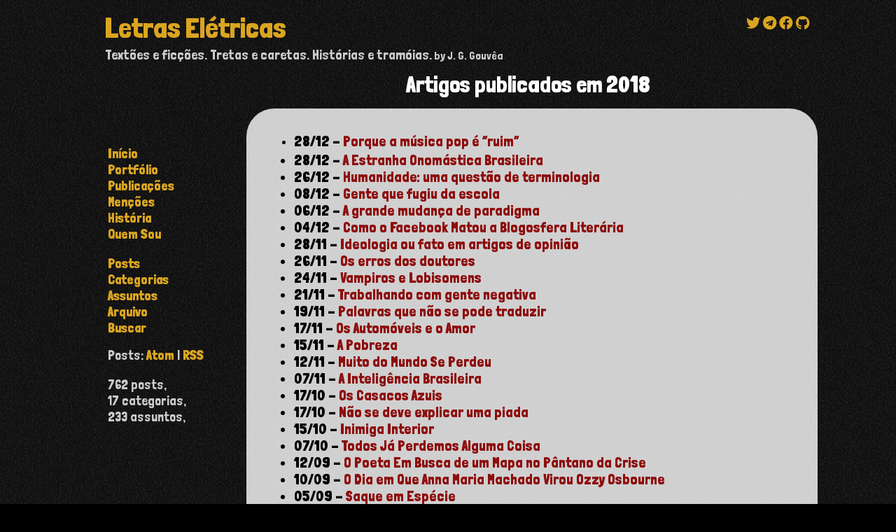

--- FILE ---
content_type: text/html
request_url: https://letraseletricas.blog.br/arquivo/2018/index.html
body_size: 4301
content:
<!DOCTYPE html>
<html lang=pt>
  <head>
    <title>Artigos publicados em 2018</title>
    <meta name=generator content=pandoc />
    <meta name=viewport content="width=device-width, initial-scale=1.0">
    <meta http-equiv=Content-Type content="text/html; charset=utf-8"/>
    <meta property=og:type content=website />
<!-- Font Stylesheets --> 
<!-- Local Stylesheets -->
<link rel=stylesheet media=screen href="/common.css"/>
<link rel=stylesheet media="only screen and (max-width: 599px)" href="/mobile.css"/>
<link rel=stylesheet media="only screen and (min-width: 600px)" href="/desktp.css"/>
<link rel=stylesheet media=screen href="/content.css"/>
<link href=atom.xml type="application/atom+xml" rel=alternate title="Sitewide Atom feed"/>
<!-- We're using FontAwesome, though we don't know much about what we can do with it -->
<script src="https://kit.fontawesome.com/a64519a0e0.js" crossorigin=anonymous></script>
<script async src="https://pagead2.googlesyndication.com/pagead/js/adsbygoogle.js?client=ca-pub-7546610858099221" crossorigin=anonymous></script>
</head>

<body>
<div id=masthead>
<div style="text-align: right" id=social>
<a class="fab fa-twitter" target=_blank href="https://twitter.com/jggouvea"></a>
<a class="fab fa-telegram" target=_blank href="https://t.me/JotaGeGo"></a>
<a class="fab fa-facebook" target=_blank href="https://www.facebook.com/jose.gouvea"></a>
<a class="fab fa-github" target=_blank href="https://github.com/jggouvea"></a>
</div>
<div id=site-name><a href="/" title="Letras Elétricas" rel=home>Letras Elétricas</a></div>
  	<div id=site-description title="Textões e ficções. Tretas e caretas. Histórias e tramóias.">Textões e ficções. Tretas e caretas. Histórias e tramóias.</div>
	<div id=site-data><span id=byline title="José Geraldo Gouvêa">by J. G. Gouvêa</span></div>


</div></div>

<div id=sidebar>
<div role=navigation class="site-navigation main-navigation">
  <div class=menu-navigation-container>
    <ul id=menu-navigation class=menu>
      <li><a title="Primeira Página" href="/">Início</a></li>
	  <li><a title="Conteúdo priorizado" href="/pages/portfolio.html">Portfólio</a></li>
      <li><a title="Obras publicadas" href="/pages/livros.html">Publicações</a></li>
      <li><a title="Referências e backlinks" href="/pages/mencoes.html">Menções</a></li>
      <li><a title="Trajetória do Blog" href="/pages/historia.html">História</a></li>
      <li><a title="Biografia do autor" href="/pages/bio.html">Quem Sou</a></li>
    </ul>
  </div>
</div>

<div class=blog-links>
  <ul id=links-menu>
    <li><a title=Arquivo href="/posts/index.html">posts</a></li>
    <li><a title=Categorias href="/categorias/index.html">categorias</a></li>
    <li><a title=Assuntos href="/assuntos/index.html">assuntos</a></li>
    <li><a title="Lista de artigos" href="/arquivo/index.html">arquivo</a></li>
    <li><a title="Ferramenta de busca" href="/busca.php">buscar</a></li>
    <li id=feeds>Posts: <a title="Atom.xml Feed" href="/atom.xml">Atom</a> |
    <a title="RSS Feed" href="/rss.xml">RSS</a></li>
  </ul>
</div>

<div id=googleads-side class=widget>
  <script async src="//pagead2.googlesyndication.com/pagead/js/adsbygoogle.js"></script>
  <ins class=adsbygoogle data-ad-client=ca-pub-7546610858099221 data-ad-slot=7567082103 data-ad-format=auto data-full-width-responsive=true>
  </ins>
  <script>(adsbygoogle=window.adsbygoogle||[]).push({});</script>
</div>

<div id=meta class=widget>
  <ul id=meta-links>
 	<li><span class=stats>762</span> posts,</li>
    <li><span class=stats>17</span> categorias,</li>
    <li><span class=stats>233</span> assuntos,</li>
    <!-- <li><span class="stats">492</span> comentários.</li> -->
  </ul>
</div>
</div>
<div id=main><h1 class=header>Artigos publicados em 2018</h1>
	<div id=main-content>
		
						
				
			  <ul>
     <li><b class=pdate>28/12<b> - <a href="/posts/2018-12-28-porque-a-musica-pop-e-ruim.html">Porque a
     música pop é “ruim”</a></li>
     <li><b class=pdate>28/12<b> - <a href="/posts/2018-12-28-a-estranha-onomastica-brasileira.html">A
     Estranha Onomástica Brasileira</a></li>
     <li><b class=pdate>26/12<b> - <a href="/posts/2018-12-26-humanidade-uma-questao-de-terminologia.html">Humanidade:
     uma questão de terminologia</a></li>
     <li><b class=pdate>08/12<b> - <a href="/posts/2018-12-08-gente-que-fugiu-da-escola.html">Gente que
     fugiu da escola</a></li>
     <li><b class=pdate>06/12<b> - <a href="/posts/2018-12-06-a-grande-mudanca-de-paradigma.html">A
     grande mudança de paradigma</a></li>
     <li><b class=pdate>04/12<b> - <a href="/posts/2018-12-04-como-o-facebook-matou-a-blogosfera-literaria.html">Como
     o Facebook Matou a Blogosfera Literária</a></li>
     <li><b class=pdate>28/11<b> - <a href="/posts/2018-11-28-ideologia-ou-fato-em-artigos-de-opiniao.html">Ideologia
     ou fato em artigos de opinião</a></li>
     <li><b class=pdate>26/11<b> - <a href="/posts/2018-11-26-os-erros-dos-doutores.html">Os erros dos
     doutores</a></li>
     <li><b class=pdate>24/11<b> - <a href="/posts/2018-11-24-vampiros-e-lobisomens.html">Vampiros e
     Lobisomens</a></li>
     <li><b class=pdate>21/11<b> - <a href="/posts/2018-11-21-trabalhando-com-gente-negativa.html">Trabalhando
     com gente negativa</a></li>
     <li><b class=pdate>19/11<b> - <a href="/posts/2018-11-19-palavras-que-nao-se-pode-traduzir.html">Palavras
     que não se pode traduzir</a></li>
     <li><b class=pdate>17/11<b> - <a href="/posts/2018-11-17-os-automoveis-e-o-amor.html">Os Automóveis
     e o Amor</a></li>
     <li><b class=pdate>15/11<b> - <a href="/posts/2018-11-15-a-pobreza.html">A Pobreza</a></li>
     <li><b class=pdate>12/11<b> - <a href="/posts/2018-11-12-muito-do-mundo-se-perdeu.html">Muito do
     Mundo Se Perdeu</a></li>
     <li><b class=pdate>07/11<b> - <a href="/posts/2018-11-07-a-inteligencia-brasileira.html">A
     Inteligência Brasileira</a></li>
     <li><b class=pdate>17/10<b> - <a href="/posts/2018-10-17-os-casacos-azuis.html">Os Casacos
     Azuis</a></li>
     <li><b class=pdate>17/10<b> - <a href="/posts/2018-10-17-nao-se-deve-explicar-uma-piada.html">Não se
     deve explicar uma piada</a></li>
     <li><b class=pdate>15/10<b> - <a href="/posts/2018-10-15-inimiga-interior-2.html">Inimiga
     Interior</a></li>
     <li><b class=pdate>07/10<b> - <a href="/posts/2018-10-07-todos-ja-perdemos.html">Todos Já Perdemos
     Alguma Coisa</a></li>
     <li><b class=pdate>12/09<b> - <a href="/posts/2018-09-12-o-poeta-em-busca-de-um-mapa-no-pantano-da-crise.html">O
     Poeta Em Busca de um Mapa no Pântano da Crise</a></li>
     <li><b class=pdate>10/09<b> - <a href="/posts/2018-09-10-o-dia-em-que-anna-maria-machado-virou-ozzy-osbourne.html">O
     Dia em Que Anna Maria Machado Virou Ozzy Osbourne</a></li>
     <li><b class=pdate>05/09<b> - <a href="/posts/2018-09-05-saque-em-especie.html">Saque em
     Espécie</a></li>
     <li><b class=pdate>30/08<b> - <a href="/posts/2018-08-30-a-terra-da-noite-pela-primeira-vez-em-portugues.html">“A
     Terra da Noite”, pela Primeira Vez em Português</a></li>
     <li><b class=pdate>20/08<b> - <a href="/posts/2018-08-20-as-costas-do-barbaro.html">As Costas do
     Bárbaro</a></li>
     <li><b class=pdate>04/08<b> - <a href="/posts/2018-08-04-milhoes-de-moscas-e-o-sentimento-do-mundo.html">Milhões
     de Moscas e o Sentimento do Mundo</a></li>
     <li><b class=pdate>01/08<b> - <a href="/posts/2018-08-01-aquele-que-eu-nao-fui.html">Aquele que eu
     não fui</a></li>
     <li><b class=pdate>07/07<b> - <a href="/posts/2018-07-07-dois-viajantes-e-um-ruido-na-floresta.html">Dois
     Viajantes e um Ruído na Floresta</a></li>
     <li><b class=pdate>29/06<b> - <a href="/posts/2018-06-29-a-arte-que-a-gente-nao-entende.html">A Arte
     Que A Gente Não Entende</a></li>
     <li><b class=pdate>20/06<b> - <a href="/posts/2018-06-20-o-escolhido.html">O Escolhido</a></li>
     <li><b class=pdate>22/05<b> - <a href="/posts/2018-05-22-a-salvacao-nao-esta-nos-outros.html">A
     Salvação Não Está Nos Outros</a></li>
     <li><b class=pdate>21/05<b> - <a href="/posts/2018-05-21-aprendendo-a-descascar-alho-sem-ir-para-o-inferno.html">Aprendendo
     a Descascar Alho Sem Ir Para o Inferno</a></li>
     <li><b class=pdate>15/05<b> - <a href="/posts/2018-05-15-literatura-de-resistencia.html">Literatura
     de Resistência</a></li>
     <li><b class=pdate>10/05<b> - <a href="/posts/2018-05-10-a-um-amigo-que-foi-cedo.html">A Um Amigo
     que Foi Cedo</a></li>
     <li><b class=pdate>05/05<b> - <a href="/posts/2018-05-05-antes-que-ele-falasse.html">Antes Que Ele
     Falasse…</a></li>
     <li><b class=pdate>28/04<b> - <a href="/posts/2018-04-28-talvez-um-escritor-nao-precise-ler-tanto-assim.html">Talvez
     Um Escritor Não Precise Ler Tanto Assim</a></li>
     <li><b class=pdate>22/04<b> - <a href="/posts/2018-04-22-a-hipocrisia-do-relativismo-critico.html">A
     Hipocrisia do Relativismo Crítico</a></li>
     <li><b class=pdate>21/04<b> - <a href="/posts/2018-04-21-os-perigos-do-relativismo-da-critica-literaria.html">Os
     Perigos do Relativismo da Crítica Literária</a></li>
     <li><b class=pdate>16/03<b> - <a href="/posts/2018-03-16-os-precarios-aracas-de-pequeri.html">Os
     Precários Araçás de Pequeri</a></li>
     <li><b class=pdate>13/03<b> - <a href="/posts/2018-03-13-podemos-ainda-perguntar-algum-porque.html">Podemos
     Ainda Perguntar Algum Porquê?</a></li>
     <li><b class=pdate>27/02<b> - <a href="/posts/2018-02-27-o-autor-reduzido-a-estatisticas.html">O
     Autor, Reduzido a Estatísticas</a></li>
     <li><b class=pdate>16/02<b> - <a href="/posts/2018-02-16-certos-livros-podem-ser-escritos-mas-nao-precisavam-ser.html">Certos
     Livros Podem Ser Escritos, Mas Não Precisavam Ser</a></li>
     <li><b class=pdate>14/02<b> - <a href="/posts/2018-02-14-desinformacao-sobre-preconceito-linguistico-nova-batalha-da-guerra-da-pos-modernidade-contra-a-ciencia.html">Desinformação
     sobre “Preconceito Linguístico”: Nova Batalha da Guerra da
     Pós-Modernidade contra a Ciência</a></li>
     <li><b class=pdate>10/02<b> - <a href="/posts/2018-02-10-pseudointelectuais-e-preconceitos.html">“Pseudointelectuais”
     e Preconceitos</a></li>
     <li><b class=pdate>04/02<b> - <a href="/posts/2018-02-04-quando-meus-personagens-se-revoltaram-contra-mim-ii.html">Quando
     Meus Personagens Outra Vez Se Revoltaram Contra Mim</a></li>
     <li><b class=pdate>01/02<b> - <a href="/posts/2018-02-01-quando-meus-personagens-se-revoltaram-contra-mim.html">Quando
     Meus Personagens Se Revoltaram Contra Mim</a></li>
     <li><b class=pdate>22/01<b> - <a href="/posts/2018-01-22-o-lugar-da-mitologia-de-william-hope-hodgson-no-mythos-lovecraftiano.html">O
     Lugar da Mitologia de William Hope Hodgson no Mythos
     Lovecraftiano</a></li>
     <li><b class=pdate>21/01<b> - <a href="/posts/2018-01-21-lovecraft-e-as-escuridoes-da-intelectualidade.html">Lovecraft
     e as Escuridões da Intelectualidade</a></li>
     <li><b class=pdate>16/01<b> - <a href="/posts/2018-01-16-nao-matemos-os-livros-por-causa-de-nossos-pecados.html">Não
     Matemos os Livros por Causa de Nossos Pecados</a></li>
     <li><b class=pdate>02/01<b> - <a href="/posts/2018-01-02-o-estilo-cucaracha.html">O Estilo
     Cucaracha</a>
     <table class=back>
     <tr class=odd>
     <td style="text-align: left">
     <i class="fas fa-arrow-left"></i> <a href="/arquivo/2019">2019</a>
     </td>
     <td style="text-align: center">
     <a href=..>RETORNAR</a>
     </td>
     <td style="text-align: right">
     <a href="/arquivo/2017">2017</a> <i class="fas fa-arrow-right"> </i>
     </td>
     </tr>
     </table></li>
     </ul>

				
		
	</div>
</div>
<div id=footer>
<div id=license>

<span class=cc>
    <i class="fab fa-creative-commons"></i>
    <i class="fab fa-creative-commons-by"></i>
    <i class="fab fa-creative-commons-nc"></i>
    <i class="fab fa-creative-commons-sa"></i>
</span>

<p id=cctext>
Conte&uacute;do publicado conforme a licen&ccedil;a <a href="https://creativecommons.org/licenses/by-nc-sa/4.0/deed.pt_BR">
Creative Commons Atribui&ccedil;&atilde;o-N&atilde;oComercial-CompartilhaIgual
4.0 Internacional (CC BY-NC-SA 4.0)</a>. <span id=pirata>COPIAR
N&Atilde;O &Eacute; PRESTIGIAR. N&Atilde;O PIRATEIE, N&Atilde;O
SACANEIE!</span>
</p>

</div>

<p id=site-info>
Este site é mantido a partir de um conjunto de documentos em
<a href="http://markdownguide.org" target=_blank>Markdown</a>
compilados pelo <a href="http://pandoc.org" rel=generator target=_blank>Pandoc</a>, o conversor universal de documentos,
a partir do conceito desenvolvido por 
<a href="https://github.com/jillesvangurp">Jilles van Gurp</a>.
Obtenha os scripts utilizados para a compila&ccedil;&atilde;o,
bem como a documenta&ccedil;&atilde;o detalhada, visitando a 
<a href="https://github.com/jggouvea/letmeblog">página de 
desenvolvimento</a> no GitHub.
</p>
</div>
</body></html>


--- FILE ---
content_type: text/html; charset=utf-8
request_url: https://www.google.com/recaptcha/api2/aframe
body_size: 268
content:
<!DOCTYPE HTML><html><head><meta http-equiv="content-type" content="text/html; charset=UTF-8"></head><body><script nonce="8q9SA4UxfKPdQ_2dq_G_Sg">/** Anti-fraud and anti-abuse applications only. See google.com/recaptcha */ try{var clients={'sodar':'https://pagead2.googlesyndication.com/pagead/sodar?'};window.addEventListener("message",function(a){try{if(a.source===window.parent){var b=JSON.parse(a.data);var c=clients[b['id']];if(c){var d=document.createElement('img');d.src=c+b['params']+'&rc='+(localStorage.getItem("rc::a")?sessionStorage.getItem("rc::b"):"");window.document.body.appendChild(d);sessionStorage.setItem("rc::e",parseInt(sessionStorage.getItem("rc::e")||0)+1);localStorage.setItem("rc::h",'1768612414255');}}}catch(b){}});window.parent.postMessage("_grecaptcha_ready", "*");}catch(b){}</script></body></html>

--- FILE ---
content_type: text/css
request_url: https://letraseletricas.blog.br/content.css
body_size: 4988
content:
/* Main content */

body.index #main-content ul {
	list-style-type: none;
	margin-left: 0;
	text-indent: 0;
	padding-left: 0;
}
#main-content {
	background-color: rgba(255,255,255,0.8);
	border-radius: 2em;
	color: black;
	margin: 0;
	padding: 1.5ex 3ex;
	font-family: inherit;
}
#main-content .published {
	display: block;
	text-align: right;
	font-weight: bolder;
	margin: 1ex 0 3ex auto
}

#main-content #pinned {
	text-align: inherit;
	background: transparent;
	border-top: 2px solid;
	border-bottom: 2px solid;
	padding-bottom: 3ex;
	margin-top: 2ex
}

#TOC, .footnotes {
	margin: 1ex 0;
	text-indent: 0;
}

#TOC #toc-title {
	display: block;
	font-size: 1.5rem;
	font-family: 'Stix Two Text', serif;
	font-weight: 900
}

.footnotes ol {
	margin: 1.5ex 0 1ex 0
}

.footnotes::before {
	content: 'Notas de rodapé';
	display: block;
	text-align: left;
	font-size: 1.5rem;
	font-family: 'Stix Two Text', serif;
	font-weight: 800;
	border-bottom: #bbb 1px solid;
	width: 100%;
	margin: 5ex 0 0 0
}

#main-content p {
	text-indent: 0;
	hyphens: auto;
	text-align: justify;
	margin: 0;
	line-height: 2rem
}

#main-content > p+p, #main-content > dl + p {
	text-indent: 2em;
}

.intro {
	font-size: 1.35rem;
	text-indent: 0;
	margin-bottom: 1rem;
	letter-spacing: 0.05rem
}
blockquote {
 	font-size: 90%;
	margin: 1ex 3em 1.5ex 3em
}
blockquote p+p {
	padding-top: 1ex
}
#main-content a {
	text-decoration: none;
	color: #8e0d0d
}
#main-content a:hover {
	color: red;
}

.line-block {
	padding: 2ex 0 0 2em;
	font-style: italic
}
.line-block + .line-block {
	padding: 0 2em
}

.line-block + p {
	padding-left: 2em
}

ol li, ul li {
	text-align: left
}
iframe {
	margin: 1ex auto;
	display: block
}
dl {margin: 1.5ex 0 1.5ex 0 }
dt {
	float: left;
    clear: left;
    text-align: justify;
    font-weight: bold;
    margin: 0;
    padding-left: 0rem;
    letter-spacing: -.03em;
    text-transform: uppercase
}
dt::after {
    content: ":";
    margin-right: 1em
}
dd {
	text-align: justify;
	margin: 0 0 1ex 0
}
figure {
	display: block;
	width: 100%;
	text-align: center;
	font-size: smaller;
	margin: 1ex 0 1ex 0
}
figure img {
	display: block;
	text-align: center;
	margin: auto;
	border: black 2px dotted;
}
p img {
	position: relative;
	top: 0; right: -.5em; left: auto; bottom: 0;
	text-indent: 0;
	margin: .25em;
	display: inline;
	float: right;
	height: 18.75ex
}
.thumb {
	display: block;
	float: left;
	vertical-align: top;
	width: 8rem;
	height: 7rem;
	overflow: hidden;
	margin: .5rem .5em 0 0
}

.thumb img {
	width: 150%
}

.info-icon {
	display: block;
	float: left;
	clear: none;
	color: white;
	width: 120px!important;
	height: 120px!important;
	font-size: 116px;
	font-style: normal;
	background: orange;
	border: 10px solid orange;
	border-radius: 20%;
	text-align: center;
	vertical-align: middle;
	line-height: 1.1em;
	margin: 10px 10px 0 0
}
table {
	text-align: center; width: 95%;
	margin-top: 4ex
}
.years tbody {
	background: transparent
}
th	{
	color: green;
	height: 4ex
}
table.blog-header * {
	border: none;
	background: transparent;
	font-size: 1.25rem;
	font-weight: bold
}
table.blog-header {
	margin: 0 auto 5ex auto;
}
table.blog-header td {
	text-transform: uppercase;
	box-shadow: 0 28px 16px -26px rgba(0, 0, 0);
	width: 10rem;
	height: 5rem;
	margin: 1rem;
	padding: 0 1rem
}
table.blog-header + ul {
	list-style-type: none;
	height: 14em;
	overflow: hidden
}

ul.years {
  display: block;
  text-align: left;
  width: 100%
    }

ul.years li {
    list-style-type: none;
    display: inline;
    padding: 3ex;
    border: 2px solid maroon;
    margin: 2ex 2ex;
    line-height: 14ex;
    font-family: 'Londrina Solid', 'Arial Black', sans-serif;
    font-size: 18pt
}


#main-content h2 + p {
	text-indent: 0;
}

#main-content hr {
	display: none
}
#main-content h2 {
	color: #333;
	margin: 2rem auto 1rem 0;
	font-size: 115%;
	font-weight: 900
}
#main-content h3 {
	color: #333;
	text-align: center;
	font-style: italic;
	font-size: 105%;
	margin: 3rem auto 1.5rem 0!important
}
#main-content .line-block {
	text-align: left;
	margin-bottom: 3ex
}
.recent-posts {
	padding: 2ex 0 2ex 0
}
.recent-posts h2 {
	overflow: hidden
}
div.refs {
	padding-left: 2em;
	text-align: left
}
div.refs p {
	font-size: 85%;
	text-indent: -2em!important;
	text-align: initial!important
}
div.refs p em {
	font-style: normal;
	text-decoration: underline;
}
#categories, #tags {
	background: #eee;
	padding: 1ex;
	text-align: left
}
#categories {
	margin-top: 3ex
}
#tags {
	border-radius: 0 0 1.5em 1.5em
}

.postlist ul {list-style-type: none;
	margin-left: -1em
}
.pdate {
	font-family: 'Londrina Solid', sans-serif;
	font-weight: 800
}

#context {
	margin-top: 1.5rem
}

#expander {
	width: 12em;
	display: inline-block
}

a#older, a#newer {
	width: 6em; display: inline-block
}

.fas-arrow-left, .fas-arrow-right {
	display: inline-block
}

a#older, .fas-arrow-left {
	text-align: right
}

a#newer, .fas-arrow-right {
	text-align: left
}

table.back {
	width: 100%
}

table.back td {
	font-family: 'Londrina Solid';
 	text-align: right!important;
 	width: 44%;
 	padding-right: 2em
}

table.back td:first-child {
 	text-align:left!important;
 	padding-left: 2em
}




--- FILE ---
content_type: text/css
request_url: https://letraseletricas.blog.br/mobile.css
body_size: 1011
content:
/* Site header */

#masthead #site-name {
	font-size: 2rem;
	margin: -1ex auto 0 1px;
}

#masthead #site-description {
	margin: -2.5ex auto 0 1px; 
}

#byline {
margin: 2.5ex auto 0 1px
}
#byline::after {
	content: ' / '
}

#update {
}

#update #date {
padding-left: 1ex
}
#masthead #tag {
	display: none
}

#social {
float: right;
margin: 0

}
/* Sidebar */

#sidebar {
	width: 96%;
	display: block;
	position: relative;
	top: 2rem; 
	margin:  0 0 2ex 0
    }
    
#sidebar ul, #sidebar #update {
	font-size: .7rem;
}

#sidebar ul{
	margin-top: 0;
	margin-bottom: 2ex;
	padding: 0 auto
}

#sidebar li { display: inline;
	padding: 0 .2em
}

#sidebar ul, #sidebar #meta, #sidebar .widget {
	text-align: center; margin-left: 0; padding: 0
}
.widget {
	margin-top: 1.25rem;
	line-height: .1rem
}
.widget br {
	display: none
}
.widget .stats {
	padding-left: .5em;
}


/* Main wrapper */

#main {
	width: 96%; 
	margin: 3ex 2% 0 2%;
	padding-top: 2ex;
}

.header {
	font-size: 2rem;
}

#main-content {
	font-size: .75rem
}

figure img {
	max-width: 25rem
}

/* Footer */ 

span.cc {
	display: block;
	text-align: center;
	margin: auto
	}
#cctext {
	font-size: 18px;
	line-height: 1.3;
	padding: 1%;
	display: block
	}

